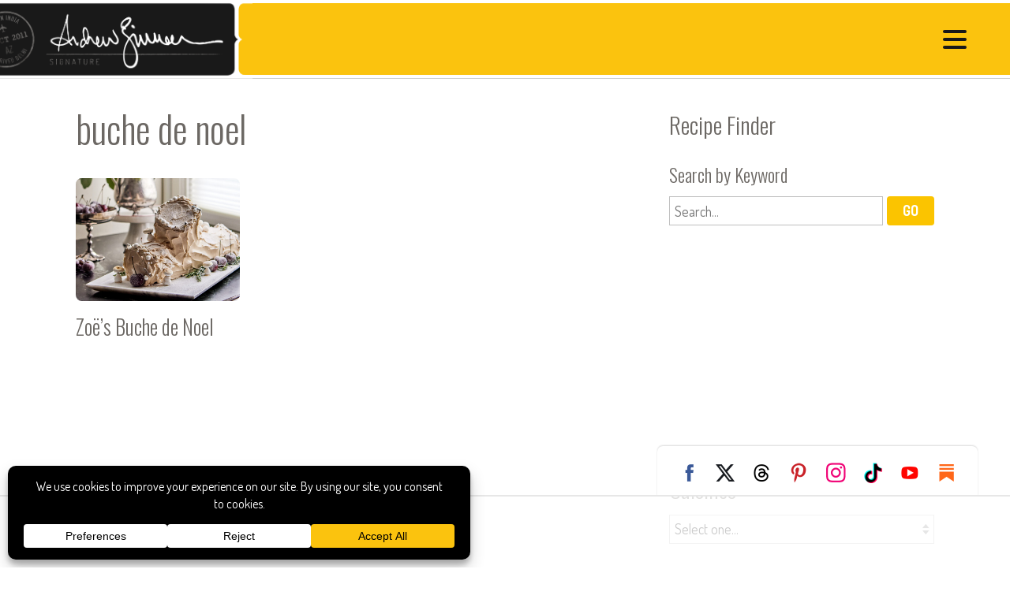

--- FILE ---
content_type: text/html
request_url: https://api.intentiq.com/profiles_engine/ProfilesEngineServlet?at=39&mi=10&dpi=936734067&pt=17&dpn=1&iiqidtype=2&iiqpcid=4e74f5c7-1976-4015-8a12-dedcfd2eb985&iiqpciddate=1769171220046&pcid=780cbe59-e429-4af4-80af-c47b27ed9639&idtype=3&gdpr=0&japs=false&jaesc=0&jafc=0&jaensc=0&jsver=0.33&testGroup=A&source=pbjs&ABTestingConfigurationSource=group&abtg=A&vrref=https%3A%2F%2Fandrewzimmern.com
body_size: 55
content:
{"abPercentage":97,"adt":1,"ct":2,"isOptedOut":false,"data":{"eids":[]},"dbsaved":"false","ls":true,"cttl":86400000,"abTestUuid":"g_efc5961b-d8c5-47c1-8913-4179e157637e","tc":9,"sid":1778663736}

--- FILE ---
content_type: text/html; charset=utf-8
request_url: https://www.google.com/recaptcha/api2/aframe
body_size: 117
content:
<!DOCTYPE HTML><html><head><meta http-equiv="content-type" content="text/html; charset=UTF-8"></head><body><script nonce="nOu7UmCL-VrIy0JoVDmNeA">/** Anti-fraud and anti-abuse applications only. See google.com/recaptcha */ try{var clients={'sodar':'https://pagead2.googlesyndication.com/pagead/sodar?'};window.addEventListener("message",function(a){try{if(a.source===window.parent){var b=JSON.parse(a.data);var c=clients[b['id']];if(c){var d=document.createElement('img');d.src=c+b['params']+'&rc='+(localStorage.getItem("rc::a")?sessionStorage.getItem("rc::b"):"");window.document.body.appendChild(d);sessionStorage.setItem("rc::e",parseInt(sessionStorage.getItem("rc::e")||0)+1);localStorage.setItem("rc::h",'1769171225289');}}}catch(b){}});window.parent.postMessage("_grecaptcha_ready", "*");}catch(b){}</script></body></html>

--- FILE ---
content_type: text/plain; charset=utf-8
request_url: https://ads.adthrive.com/http-api/cv2
body_size: 4023
content:
{"om":["07qjzu81","088iw0y0","0929nj63","0a8iramy","0av741zl","0iyi1awv","0pycs8g7","0r31j41j","0rko03io","0sm4lr19","0tgj3gqz","0z2q3gf2","1","10011/168b08762f91180e1df5cf476e12f4b7","10011/855b136a687537d76857f15c0c86e70b","1011_302_56233576","11142692","11896988","12010084","12010088","12168663","124682_667","124684_210","124843_10","124848_8","124853_8","13un7jsm","17_24767210","1891/84813","1891/84814","1ca6o4s6","1ktgrre1","1r7rfn75","201839498","202198567","202198568","202d4qe7","206_501425","2132:44129108","2132:45327624","2132:45999649","21u3bzbm","2249:567996566","2249:650628539","2249:650628582","2249:674673693","2249:691910064","2249:703330140","2307:0929nj63","2307:0ea6rrya","2307:0pycs8g7","2307:4fk9nxse","2307:4npk06v9","2307:5vb39qim","2307:74scwdnj","2307:794di3me","2307:7fmk89yf","2307:7xb3th35","2307:8orkh93v","2307:9ign6cx0","2307:9t6gmxuz","2307:cv0h9mrv","2307:e49ssopz","2307:edkk1gna","2307:fevt4ewx","2307:fqeh4hao","2307:ge4000vb","2307:gn3plkq1","2307:hlx2b72j","2307:hswgcqif","2307:ipnvu7pa","2307:iwc7djbc","2307:ixtrvado","2307:l4mj1tyl","2307:m6rbrf6z","2307:ouycdkmq","2307:pi9dvb89","2307:r5pphbep","2307:s4s41bit","2307:tusooher","2307:wt0wmo2s","2307:wwo5qowu","2307:xnfnfr4x","2307:zfexqyi5","2307:zqekf0vj","2307:zvdz58bk","23786257","2409_25495_176_CR52092918","2409_25495_176_CR52092921","2409_25495_176_CR52092923","2409_25495_176_CR52175340","2409_25495_176_CR52178316","2409_25495_176_CR52186411","248485108","248493040","248496106","2540:3461351","25_53v6aquw","25_8b5u826e","25_ti0s3bz3","2636_1101777_7764-1036199","2636_1101777_7764-1036210","2676:85393202","2715_9888_551337","29414696","2974:7171666","2goa9794","2yk07hi2","308_125204_13","33145646","33145655","3335_25247_700109391","34018583","3490:CR52175339","3490:CR52223725","3646_185414_T26335189","3658_15032_fevt4ewx","3658_15078_4npk06v9","3658_15078_7yj1wi4i","3658_15078_ce0kt1sn","3658_15078_fqeh4hao","3658_15078_ogo426bi","3658_15084_mdhhxn07","3658_18008_dfru8eib","3658_18008_hswgcqif","3658_645259_T26437155","377359969","37cerfai","381513943572","3822:24417995","3bfvzjl5","3hkzqiet","3xh2cwy9","3zvv1o7w","409_216366","409_216386","409_216416","409_225978","409_227226","42604842","43919985","43a7ptxe","44629254","47370259","47869802","481703827","485027845327","49123013","4evupkbi","4fk9nxse","4lrf5n54","501425","51372355","51372397","51372434","52144948","5316_139700_44d12f53-720c-4d77-aa3f-2c657f68dcfa","5316_139700_6c959581-703e-4900-a4be-657acf4c3182","5316_139700_bd0b86af-29f5-418b-9bb4-3aa99ec783bd","5316_139700_e57da5d6-bc41-40d9-9688-87a11ae6ec85","542557320","546803","549410","55090456","5510:bxx2ali1","5510:mdhhxn07","5510:mznp7ktv","5510:ouycdkmq","5510:quk7w53j","5510:y4hjcn9o","55167461","55344524","55726028","55726194","557_409_216396","557_409_220139","557_409_220343","557_409_220344","557_409_228054","557_409_228055","56018481","56341213","59664270","59856354","5989_1799740_703656485","5989_1799740_704085420","5iujftaz","5my41lud","5s8wi8hf","6026588609","609577512","618576351","618876699","61900466","619089559","61916211","61916223","61916225","61916229","61932920","62019442","62019681","620646535425","6226505231","6226505239","6226530649","627309156","627309159","627506494","62799585","628015148","628086965","628153053","628153173","628222860","628223277","628360579","628360582","628444259","628444433","628444439","628622163","628622172","628622241","628622244","628622247","628622250","628683371","628687043","628687460","628687463","628803013","628841673","629007394","629009180","629167998","629168001","629168010","629168565","629171196","629171202","629234167","629255550","62946743","62978887","62981822","630137823","63031491","63031494","63061259","63065435","63079495","630928655","6365_61796_685193681490","6365_61796_685193681505","6365_61796_741594892944","6365_61796_792723111028","63barbg1","63t6qg56","651019688","6547_67916_nm6dbfDp8XFWn62dJJkq","663293625","663293686","663293761","678144327","680_99480_700109379","680_99480_700109383","680_99480_700109389","680_99480_700109391","680_99480_700109393","680_99480_700109399","694912939","697525780","697525824","697525832","698493106","6mj57yc0","700109389","700109391","700109399","703641612","705115233","705115263","705115332","705115442","705116521","705119942","705127202","705571343","705571398","707705230","707868621","721699989061","730552840710","7354_229128_85939019","7414_121891_6028269","74243_74_17414991","74243_74_17415012","74243_74_17727979","74243_74_18364062","74243_74_18364134","7732580","78827816","78827881","792518230556","7969_149355_45919811","7969_149355_45999649","7cmeqmw8","7exo1dkh","7fdb39zj","7fmk89yf","7mohkjUvB6I","7qIE6HPltrY","7qevw67b","7qeykcdm","7umvti6j","7vplnmf7","7x8f326o","7xh7duqo","7yj1wi4i","8152859","8152878","8152879","8154365","81x4dv6q","82286797","82286818","82286845","85943187","85943190","85943199","86434096","86434328","86434663","86745091","8linfb0q","8orkh93v","8u2upl8r","9057/0328842c8f1d017570ede5c97267f40d","9057/211d1f0fa71d1a58cabee51f2180e38f","9057/37a3ff30354283181bfb9fb2ec2f8f75","98xzy0ek","9ign6cx0","9nex8xyd","9pnds6v0","9r15vock","9t6gmxuz","9uox3d6i","9w5l00h3","CN4z0sMhOO8","QfA7SIOeni8","a1vt6lsg","a2uqytjp","a7wye4jw","ag5h5euo","axw5pt53","b5e77p2y","b90cwbcd","bd5xg6f6","bn278v80","bpecuyjx","bxx2ali1","byhpa0k9","c-Mh5kLIzow","c25t9p0u","cc3ce0d36e06013a4aeebdc8d5e7920e_2","cd40m5wq","cmpalw5s","cr-Bitc7n_p9iw__vat__49i_k_6v6_h_jce2vm6d_DqiOfdjrj","cr-Bitc7n_p9iw__vat__49i_k_6v6_h_jce2vm6d_N4Vbydjrj","cr-Bitc7n_p9iw__vat__49i_k_6v6_h_jce2vm6d_U5356gokm","cr-Bitc7n_p9iw__vat__49i_k_6v6_h_jce2vm6d_awO4pgokm","cr-Bitc7n_p9iw__vat__49i_k_6v6_h_jce2vm6d_d14BLdjrj","cr-a9s2xe6vubwj","cr-a9s2xf8vubwj","cr-ax6bdvhrubwe","cr-f6puwm2w27tf1","cr-f6puwm2x27tf1","cr-flbd4mx4ubxe","cr-y4xxab8lubwe","cr223-dewy3f6qxeu","cr223-e7wu2m2qxeu","cr223-e8rz0d0qxeu","cv0h9mrv","cymho2zs","d9f6t30y","daw00eve","ddd2k10l","dfru8eib","dmoplxrm","dsugp5th","e38qsvko","e4zt08h4","ed298kk1gna","edkk1gna","fcn2zae1","fevt4ewx","fhnzmvqw","fj3srhfo","fj5atwid","fjp0ceax","fq298eh4hao","fy5qcztw","fypjkbk7","gn3plkq1","gsez3kpt","hPuTdMDQS5M","hffavbt7","hlx2b72j","hswgcqif","hueqprai","i2aglcoy","i90isgt0","iwc7djbc","ixtrvado","j0kdpkgx","j39smngx","jsmsbpnw","klqiditz","kpqczbyg","ku298zv8ufm","l4298mj1tyl","l4mj1tyl","lqdvaorh","lryy2wkw","lyop61rm","m6t1h1z5","mdhhxn07","mk19vci9","mznp7ktv","n3298egwnq7","n3egwnq7","n5qy4p52","nmrms1vr","nv0uqrqm","o5xj653n","o79rfir1","oj70mowv","ou8gxy4u","ouycdkmq","oyophs7h","pe0gcg4w","pkydekxi","plth4l1a","prcz3msg","prq4f8da","qM1pWMu_Q2s","qqj2iqh7","quk7w53j","r0u09phz","r5pphbep","rnvjtx7r","rxj4b6nw","szwhi7rt","t4zab46q","t5kb9pme","ti0s3bz3","tusooher","u3i8n6ef","u7p1kjgp","ubjltf5y","uf7vbcrs","uhebin5g","ujl9wsn7","ujqkqtnh","uqph5v76","uykfdhoc","v4rfqxto","vbivoyo6","vj7hzkpp","vkqnyng8","vz9aawzl","w15c67ad","wFBPTWkXhX8","wt0wmo2s","wu5qr81l","wwo5qowu","x61c6oxa","xau90hsg","xdaezn6y","xjq9sbpc","xncaqh7c","xnfnfr4x","y0puj9hd","y4hjcn9o","yi6qlg3p","yuwtbs4c","yvwm7me2","yx_OAR3JAOI","yytee9j8","z7yi2xbi","zep75yl2","zvdz58bk","zw6jpag6","zz298nndanq","zznndanq","53v6aquw","7979132","7979135"],"pmp":[],"adomains":["123notices.com","1md.org","about.bugmd.com","acelauncher.com","adameve.com","akusoli.com","allyspin.com","askanexpertonline.com","atomapplications.com","bassbet.com","betsson.gr","biz-zone.co","bizreach.jp","braverx.com","bubbleroom.se","bugmd.com","buydrcleanspray.com","byrna.com","capitaloneshopping.com","clarifion.com","combatironapparel.com","controlcase.com","convertwithwave.com","cotosen.com","countingmypennies.com","cratedb.com","croisieurope.be","cs.money","dallasnews.com","definition.org","derila-ergo.com","dhgate.com","dhs.gov","displate.com","easyprint.app","easyrecipefinder.co","fabpop.net","familynow.club","fla-keys.com","folkaly.com","g123.jp","gameswaka.com","getbugmd.com","getconsumerchoice.com","getcubbie.com","gowavebrowser.co","gowdr.com","gransino.com","grosvenorcasinos.com","guard.io","hero-wars.com","holts.com","instantbuzz.net","itsmanual.com","jackpotcitycasino.com","justanswer.com","justanswer.es","la-date.com","lightinthebox.com","liverrenew.com","local.com","lovehoney.com","lulutox.com","lymphsystemsupport.com","manualsdirectory.org","meccabingo.com","medimops.de","mensdrivingforce.com","millioner.com","miniretornaveis.com","mobiplus.me","myiq.com","national-lottery.co.uk","naturalhealthreports.net","nbliver360.com","nikke-global.com","nordicspirit.co.uk","nuubu.com","onlinemanualspdf.co","original-play.com","outliermodel.com","paperela.com","paradisestays.site","parasiterelief.com","peta.org","photoshelter.com","plannedparenthood.org","playvod-za.com","printeasilyapp.com","printwithwave.com","profitor.com","quicklearnx.com","quickrecipehub.com","rakuten-sec.co.jp","rangeusa.com","refinancegold.com","robocat.com","royalcaribbean.com","saba.com.mx","shift.com","simple.life","spinbara.com","systeme.io","taboola.com","tackenberg.de","temu.com","tenfactorialrocks.com","theoceanac.com","topaipick.com","totaladblock.com","usconcealedcarry.com","vagisil.com","vegashero.com","vegogarden.com","veryfast.io","viewmanuals.com","viewrecipe.net","votervoice.net","vuse.com","wavebrowser.co","wavebrowserpro.com","weareplannedparenthood.org","xiaflex.com","yourchamilia.com"]}

--- FILE ---
content_type: text/plain
request_url: https://rtb.openx.net/openrtbb/prebidjs
body_size: -225
content:
{"id":"240aef93-1554-4077-911b-13222f73550e","nbr":0}

--- FILE ---
content_type: text/plain
request_url: https://rtb.openx.net/openrtbb/prebidjs
body_size: -225
content:
{"id":"352b2df3-29be-47ea-b7a4-adfbf1d8e79a","nbr":0}

--- FILE ---
content_type: text/plain
request_url: https://rtb.openx.net/openrtbb/prebidjs
body_size: -85
content:
{"id":"92458af6-7d76-414b-9fec-2f5aa492b9e4","nbr":0}

--- FILE ---
content_type: text/plain
request_url: https://rtb.openx.net/openrtbb/prebidjs
body_size: -225
content:
{"id":"ffc334f7-9ce9-45a1-b0a8-e81a7834d078","nbr":0}

--- FILE ---
content_type: text/plain
request_url: https://rtb.openx.net/openrtbb/prebidjs
body_size: -225
content:
{"id":"2eea87db-6d45-4236-96e1-7c8787e2d88b","nbr":0}

--- FILE ---
content_type: text/plain; charset=UTF-8
request_url: https://at.teads.tv/fpc?analytics_tag_id=PUB_17002&tfpvi=&gdpr_consent=&gdpr_status=22&gdpr_reason=220&ccpa_consent=&sv=prebid-v1
body_size: 56
content:
MzY1NTVlMzItMjMwYi00YjQyLWFmOTQtODMwOWE5MjViOTllIzAtNA==